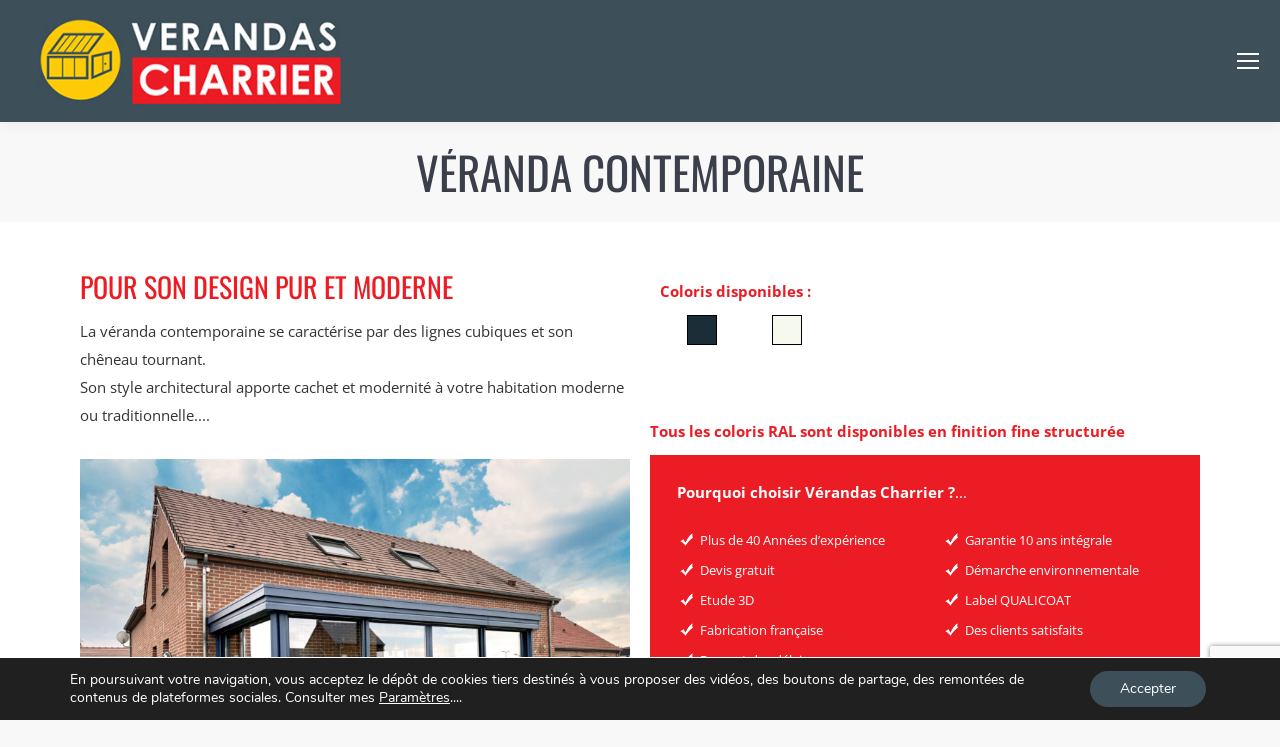

--- FILE ---
content_type: text/html; charset=utf-8
request_url: https://www.google.com/recaptcha/api2/anchor?ar=1&k=6LcJTZoUAAAAAOyrbG0wgqT31PKhFpY71d0VIhV-&co=aHR0cHM6Ly92ZXJhbmRhcy1jaGFycmllci5jb206NDQz&hl=en&v=9TiwnJFHeuIw_s0wSd3fiKfN&size=invisible&anchor-ms=20000&execute-ms=30000&cb=psxuovgfqw1h
body_size: 48232
content:
<!DOCTYPE HTML><html dir="ltr" lang="en"><head><meta http-equiv="Content-Type" content="text/html; charset=UTF-8">
<meta http-equiv="X-UA-Compatible" content="IE=edge">
<title>reCAPTCHA</title>
<style type="text/css">
/* cyrillic-ext */
@font-face {
  font-family: 'Roboto';
  font-style: normal;
  font-weight: 400;
  font-stretch: 100%;
  src: url(//fonts.gstatic.com/s/roboto/v48/KFO7CnqEu92Fr1ME7kSn66aGLdTylUAMa3GUBHMdazTgWw.woff2) format('woff2');
  unicode-range: U+0460-052F, U+1C80-1C8A, U+20B4, U+2DE0-2DFF, U+A640-A69F, U+FE2E-FE2F;
}
/* cyrillic */
@font-face {
  font-family: 'Roboto';
  font-style: normal;
  font-weight: 400;
  font-stretch: 100%;
  src: url(//fonts.gstatic.com/s/roboto/v48/KFO7CnqEu92Fr1ME7kSn66aGLdTylUAMa3iUBHMdazTgWw.woff2) format('woff2');
  unicode-range: U+0301, U+0400-045F, U+0490-0491, U+04B0-04B1, U+2116;
}
/* greek-ext */
@font-face {
  font-family: 'Roboto';
  font-style: normal;
  font-weight: 400;
  font-stretch: 100%;
  src: url(//fonts.gstatic.com/s/roboto/v48/KFO7CnqEu92Fr1ME7kSn66aGLdTylUAMa3CUBHMdazTgWw.woff2) format('woff2');
  unicode-range: U+1F00-1FFF;
}
/* greek */
@font-face {
  font-family: 'Roboto';
  font-style: normal;
  font-weight: 400;
  font-stretch: 100%;
  src: url(//fonts.gstatic.com/s/roboto/v48/KFO7CnqEu92Fr1ME7kSn66aGLdTylUAMa3-UBHMdazTgWw.woff2) format('woff2');
  unicode-range: U+0370-0377, U+037A-037F, U+0384-038A, U+038C, U+038E-03A1, U+03A3-03FF;
}
/* math */
@font-face {
  font-family: 'Roboto';
  font-style: normal;
  font-weight: 400;
  font-stretch: 100%;
  src: url(//fonts.gstatic.com/s/roboto/v48/KFO7CnqEu92Fr1ME7kSn66aGLdTylUAMawCUBHMdazTgWw.woff2) format('woff2');
  unicode-range: U+0302-0303, U+0305, U+0307-0308, U+0310, U+0312, U+0315, U+031A, U+0326-0327, U+032C, U+032F-0330, U+0332-0333, U+0338, U+033A, U+0346, U+034D, U+0391-03A1, U+03A3-03A9, U+03B1-03C9, U+03D1, U+03D5-03D6, U+03F0-03F1, U+03F4-03F5, U+2016-2017, U+2034-2038, U+203C, U+2040, U+2043, U+2047, U+2050, U+2057, U+205F, U+2070-2071, U+2074-208E, U+2090-209C, U+20D0-20DC, U+20E1, U+20E5-20EF, U+2100-2112, U+2114-2115, U+2117-2121, U+2123-214F, U+2190, U+2192, U+2194-21AE, U+21B0-21E5, U+21F1-21F2, U+21F4-2211, U+2213-2214, U+2216-22FF, U+2308-230B, U+2310, U+2319, U+231C-2321, U+2336-237A, U+237C, U+2395, U+239B-23B7, U+23D0, U+23DC-23E1, U+2474-2475, U+25AF, U+25B3, U+25B7, U+25BD, U+25C1, U+25CA, U+25CC, U+25FB, U+266D-266F, U+27C0-27FF, U+2900-2AFF, U+2B0E-2B11, U+2B30-2B4C, U+2BFE, U+3030, U+FF5B, U+FF5D, U+1D400-1D7FF, U+1EE00-1EEFF;
}
/* symbols */
@font-face {
  font-family: 'Roboto';
  font-style: normal;
  font-weight: 400;
  font-stretch: 100%;
  src: url(//fonts.gstatic.com/s/roboto/v48/KFO7CnqEu92Fr1ME7kSn66aGLdTylUAMaxKUBHMdazTgWw.woff2) format('woff2');
  unicode-range: U+0001-000C, U+000E-001F, U+007F-009F, U+20DD-20E0, U+20E2-20E4, U+2150-218F, U+2190, U+2192, U+2194-2199, U+21AF, U+21E6-21F0, U+21F3, U+2218-2219, U+2299, U+22C4-22C6, U+2300-243F, U+2440-244A, U+2460-24FF, U+25A0-27BF, U+2800-28FF, U+2921-2922, U+2981, U+29BF, U+29EB, U+2B00-2BFF, U+4DC0-4DFF, U+FFF9-FFFB, U+10140-1018E, U+10190-1019C, U+101A0, U+101D0-101FD, U+102E0-102FB, U+10E60-10E7E, U+1D2C0-1D2D3, U+1D2E0-1D37F, U+1F000-1F0FF, U+1F100-1F1AD, U+1F1E6-1F1FF, U+1F30D-1F30F, U+1F315, U+1F31C, U+1F31E, U+1F320-1F32C, U+1F336, U+1F378, U+1F37D, U+1F382, U+1F393-1F39F, U+1F3A7-1F3A8, U+1F3AC-1F3AF, U+1F3C2, U+1F3C4-1F3C6, U+1F3CA-1F3CE, U+1F3D4-1F3E0, U+1F3ED, U+1F3F1-1F3F3, U+1F3F5-1F3F7, U+1F408, U+1F415, U+1F41F, U+1F426, U+1F43F, U+1F441-1F442, U+1F444, U+1F446-1F449, U+1F44C-1F44E, U+1F453, U+1F46A, U+1F47D, U+1F4A3, U+1F4B0, U+1F4B3, U+1F4B9, U+1F4BB, U+1F4BF, U+1F4C8-1F4CB, U+1F4D6, U+1F4DA, U+1F4DF, U+1F4E3-1F4E6, U+1F4EA-1F4ED, U+1F4F7, U+1F4F9-1F4FB, U+1F4FD-1F4FE, U+1F503, U+1F507-1F50B, U+1F50D, U+1F512-1F513, U+1F53E-1F54A, U+1F54F-1F5FA, U+1F610, U+1F650-1F67F, U+1F687, U+1F68D, U+1F691, U+1F694, U+1F698, U+1F6AD, U+1F6B2, U+1F6B9-1F6BA, U+1F6BC, U+1F6C6-1F6CF, U+1F6D3-1F6D7, U+1F6E0-1F6EA, U+1F6F0-1F6F3, U+1F6F7-1F6FC, U+1F700-1F7FF, U+1F800-1F80B, U+1F810-1F847, U+1F850-1F859, U+1F860-1F887, U+1F890-1F8AD, U+1F8B0-1F8BB, U+1F8C0-1F8C1, U+1F900-1F90B, U+1F93B, U+1F946, U+1F984, U+1F996, U+1F9E9, U+1FA00-1FA6F, U+1FA70-1FA7C, U+1FA80-1FA89, U+1FA8F-1FAC6, U+1FACE-1FADC, U+1FADF-1FAE9, U+1FAF0-1FAF8, U+1FB00-1FBFF;
}
/* vietnamese */
@font-face {
  font-family: 'Roboto';
  font-style: normal;
  font-weight: 400;
  font-stretch: 100%;
  src: url(//fonts.gstatic.com/s/roboto/v48/KFO7CnqEu92Fr1ME7kSn66aGLdTylUAMa3OUBHMdazTgWw.woff2) format('woff2');
  unicode-range: U+0102-0103, U+0110-0111, U+0128-0129, U+0168-0169, U+01A0-01A1, U+01AF-01B0, U+0300-0301, U+0303-0304, U+0308-0309, U+0323, U+0329, U+1EA0-1EF9, U+20AB;
}
/* latin-ext */
@font-face {
  font-family: 'Roboto';
  font-style: normal;
  font-weight: 400;
  font-stretch: 100%;
  src: url(//fonts.gstatic.com/s/roboto/v48/KFO7CnqEu92Fr1ME7kSn66aGLdTylUAMa3KUBHMdazTgWw.woff2) format('woff2');
  unicode-range: U+0100-02BA, U+02BD-02C5, U+02C7-02CC, U+02CE-02D7, U+02DD-02FF, U+0304, U+0308, U+0329, U+1D00-1DBF, U+1E00-1E9F, U+1EF2-1EFF, U+2020, U+20A0-20AB, U+20AD-20C0, U+2113, U+2C60-2C7F, U+A720-A7FF;
}
/* latin */
@font-face {
  font-family: 'Roboto';
  font-style: normal;
  font-weight: 400;
  font-stretch: 100%;
  src: url(//fonts.gstatic.com/s/roboto/v48/KFO7CnqEu92Fr1ME7kSn66aGLdTylUAMa3yUBHMdazQ.woff2) format('woff2');
  unicode-range: U+0000-00FF, U+0131, U+0152-0153, U+02BB-02BC, U+02C6, U+02DA, U+02DC, U+0304, U+0308, U+0329, U+2000-206F, U+20AC, U+2122, U+2191, U+2193, U+2212, U+2215, U+FEFF, U+FFFD;
}
/* cyrillic-ext */
@font-face {
  font-family: 'Roboto';
  font-style: normal;
  font-weight: 500;
  font-stretch: 100%;
  src: url(//fonts.gstatic.com/s/roboto/v48/KFO7CnqEu92Fr1ME7kSn66aGLdTylUAMa3GUBHMdazTgWw.woff2) format('woff2');
  unicode-range: U+0460-052F, U+1C80-1C8A, U+20B4, U+2DE0-2DFF, U+A640-A69F, U+FE2E-FE2F;
}
/* cyrillic */
@font-face {
  font-family: 'Roboto';
  font-style: normal;
  font-weight: 500;
  font-stretch: 100%;
  src: url(//fonts.gstatic.com/s/roboto/v48/KFO7CnqEu92Fr1ME7kSn66aGLdTylUAMa3iUBHMdazTgWw.woff2) format('woff2');
  unicode-range: U+0301, U+0400-045F, U+0490-0491, U+04B0-04B1, U+2116;
}
/* greek-ext */
@font-face {
  font-family: 'Roboto';
  font-style: normal;
  font-weight: 500;
  font-stretch: 100%;
  src: url(//fonts.gstatic.com/s/roboto/v48/KFO7CnqEu92Fr1ME7kSn66aGLdTylUAMa3CUBHMdazTgWw.woff2) format('woff2');
  unicode-range: U+1F00-1FFF;
}
/* greek */
@font-face {
  font-family: 'Roboto';
  font-style: normal;
  font-weight: 500;
  font-stretch: 100%;
  src: url(//fonts.gstatic.com/s/roboto/v48/KFO7CnqEu92Fr1ME7kSn66aGLdTylUAMa3-UBHMdazTgWw.woff2) format('woff2');
  unicode-range: U+0370-0377, U+037A-037F, U+0384-038A, U+038C, U+038E-03A1, U+03A3-03FF;
}
/* math */
@font-face {
  font-family: 'Roboto';
  font-style: normal;
  font-weight: 500;
  font-stretch: 100%;
  src: url(//fonts.gstatic.com/s/roboto/v48/KFO7CnqEu92Fr1ME7kSn66aGLdTylUAMawCUBHMdazTgWw.woff2) format('woff2');
  unicode-range: U+0302-0303, U+0305, U+0307-0308, U+0310, U+0312, U+0315, U+031A, U+0326-0327, U+032C, U+032F-0330, U+0332-0333, U+0338, U+033A, U+0346, U+034D, U+0391-03A1, U+03A3-03A9, U+03B1-03C9, U+03D1, U+03D5-03D6, U+03F0-03F1, U+03F4-03F5, U+2016-2017, U+2034-2038, U+203C, U+2040, U+2043, U+2047, U+2050, U+2057, U+205F, U+2070-2071, U+2074-208E, U+2090-209C, U+20D0-20DC, U+20E1, U+20E5-20EF, U+2100-2112, U+2114-2115, U+2117-2121, U+2123-214F, U+2190, U+2192, U+2194-21AE, U+21B0-21E5, U+21F1-21F2, U+21F4-2211, U+2213-2214, U+2216-22FF, U+2308-230B, U+2310, U+2319, U+231C-2321, U+2336-237A, U+237C, U+2395, U+239B-23B7, U+23D0, U+23DC-23E1, U+2474-2475, U+25AF, U+25B3, U+25B7, U+25BD, U+25C1, U+25CA, U+25CC, U+25FB, U+266D-266F, U+27C0-27FF, U+2900-2AFF, U+2B0E-2B11, U+2B30-2B4C, U+2BFE, U+3030, U+FF5B, U+FF5D, U+1D400-1D7FF, U+1EE00-1EEFF;
}
/* symbols */
@font-face {
  font-family: 'Roboto';
  font-style: normal;
  font-weight: 500;
  font-stretch: 100%;
  src: url(//fonts.gstatic.com/s/roboto/v48/KFO7CnqEu92Fr1ME7kSn66aGLdTylUAMaxKUBHMdazTgWw.woff2) format('woff2');
  unicode-range: U+0001-000C, U+000E-001F, U+007F-009F, U+20DD-20E0, U+20E2-20E4, U+2150-218F, U+2190, U+2192, U+2194-2199, U+21AF, U+21E6-21F0, U+21F3, U+2218-2219, U+2299, U+22C4-22C6, U+2300-243F, U+2440-244A, U+2460-24FF, U+25A0-27BF, U+2800-28FF, U+2921-2922, U+2981, U+29BF, U+29EB, U+2B00-2BFF, U+4DC0-4DFF, U+FFF9-FFFB, U+10140-1018E, U+10190-1019C, U+101A0, U+101D0-101FD, U+102E0-102FB, U+10E60-10E7E, U+1D2C0-1D2D3, U+1D2E0-1D37F, U+1F000-1F0FF, U+1F100-1F1AD, U+1F1E6-1F1FF, U+1F30D-1F30F, U+1F315, U+1F31C, U+1F31E, U+1F320-1F32C, U+1F336, U+1F378, U+1F37D, U+1F382, U+1F393-1F39F, U+1F3A7-1F3A8, U+1F3AC-1F3AF, U+1F3C2, U+1F3C4-1F3C6, U+1F3CA-1F3CE, U+1F3D4-1F3E0, U+1F3ED, U+1F3F1-1F3F3, U+1F3F5-1F3F7, U+1F408, U+1F415, U+1F41F, U+1F426, U+1F43F, U+1F441-1F442, U+1F444, U+1F446-1F449, U+1F44C-1F44E, U+1F453, U+1F46A, U+1F47D, U+1F4A3, U+1F4B0, U+1F4B3, U+1F4B9, U+1F4BB, U+1F4BF, U+1F4C8-1F4CB, U+1F4D6, U+1F4DA, U+1F4DF, U+1F4E3-1F4E6, U+1F4EA-1F4ED, U+1F4F7, U+1F4F9-1F4FB, U+1F4FD-1F4FE, U+1F503, U+1F507-1F50B, U+1F50D, U+1F512-1F513, U+1F53E-1F54A, U+1F54F-1F5FA, U+1F610, U+1F650-1F67F, U+1F687, U+1F68D, U+1F691, U+1F694, U+1F698, U+1F6AD, U+1F6B2, U+1F6B9-1F6BA, U+1F6BC, U+1F6C6-1F6CF, U+1F6D3-1F6D7, U+1F6E0-1F6EA, U+1F6F0-1F6F3, U+1F6F7-1F6FC, U+1F700-1F7FF, U+1F800-1F80B, U+1F810-1F847, U+1F850-1F859, U+1F860-1F887, U+1F890-1F8AD, U+1F8B0-1F8BB, U+1F8C0-1F8C1, U+1F900-1F90B, U+1F93B, U+1F946, U+1F984, U+1F996, U+1F9E9, U+1FA00-1FA6F, U+1FA70-1FA7C, U+1FA80-1FA89, U+1FA8F-1FAC6, U+1FACE-1FADC, U+1FADF-1FAE9, U+1FAF0-1FAF8, U+1FB00-1FBFF;
}
/* vietnamese */
@font-face {
  font-family: 'Roboto';
  font-style: normal;
  font-weight: 500;
  font-stretch: 100%;
  src: url(//fonts.gstatic.com/s/roboto/v48/KFO7CnqEu92Fr1ME7kSn66aGLdTylUAMa3OUBHMdazTgWw.woff2) format('woff2');
  unicode-range: U+0102-0103, U+0110-0111, U+0128-0129, U+0168-0169, U+01A0-01A1, U+01AF-01B0, U+0300-0301, U+0303-0304, U+0308-0309, U+0323, U+0329, U+1EA0-1EF9, U+20AB;
}
/* latin-ext */
@font-face {
  font-family: 'Roboto';
  font-style: normal;
  font-weight: 500;
  font-stretch: 100%;
  src: url(//fonts.gstatic.com/s/roboto/v48/KFO7CnqEu92Fr1ME7kSn66aGLdTylUAMa3KUBHMdazTgWw.woff2) format('woff2');
  unicode-range: U+0100-02BA, U+02BD-02C5, U+02C7-02CC, U+02CE-02D7, U+02DD-02FF, U+0304, U+0308, U+0329, U+1D00-1DBF, U+1E00-1E9F, U+1EF2-1EFF, U+2020, U+20A0-20AB, U+20AD-20C0, U+2113, U+2C60-2C7F, U+A720-A7FF;
}
/* latin */
@font-face {
  font-family: 'Roboto';
  font-style: normal;
  font-weight: 500;
  font-stretch: 100%;
  src: url(//fonts.gstatic.com/s/roboto/v48/KFO7CnqEu92Fr1ME7kSn66aGLdTylUAMa3yUBHMdazQ.woff2) format('woff2');
  unicode-range: U+0000-00FF, U+0131, U+0152-0153, U+02BB-02BC, U+02C6, U+02DA, U+02DC, U+0304, U+0308, U+0329, U+2000-206F, U+20AC, U+2122, U+2191, U+2193, U+2212, U+2215, U+FEFF, U+FFFD;
}
/* cyrillic-ext */
@font-face {
  font-family: 'Roboto';
  font-style: normal;
  font-weight: 900;
  font-stretch: 100%;
  src: url(//fonts.gstatic.com/s/roboto/v48/KFO7CnqEu92Fr1ME7kSn66aGLdTylUAMa3GUBHMdazTgWw.woff2) format('woff2');
  unicode-range: U+0460-052F, U+1C80-1C8A, U+20B4, U+2DE0-2DFF, U+A640-A69F, U+FE2E-FE2F;
}
/* cyrillic */
@font-face {
  font-family: 'Roboto';
  font-style: normal;
  font-weight: 900;
  font-stretch: 100%;
  src: url(//fonts.gstatic.com/s/roboto/v48/KFO7CnqEu92Fr1ME7kSn66aGLdTylUAMa3iUBHMdazTgWw.woff2) format('woff2');
  unicode-range: U+0301, U+0400-045F, U+0490-0491, U+04B0-04B1, U+2116;
}
/* greek-ext */
@font-face {
  font-family: 'Roboto';
  font-style: normal;
  font-weight: 900;
  font-stretch: 100%;
  src: url(//fonts.gstatic.com/s/roboto/v48/KFO7CnqEu92Fr1ME7kSn66aGLdTylUAMa3CUBHMdazTgWw.woff2) format('woff2');
  unicode-range: U+1F00-1FFF;
}
/* greek */
@font-face {
  font-family: 'Roboto';
  font-style: normal;
  font-weight: 900;
  font-stretch: 100%;
  src: url(//fonts.gstatic.com/s/roboto/v48/KFO7CnqEu92Fr1ME7kSn66aGLdTylUAMa3-UBHMdazTgWw.woff2) format('woff2');
  unicode-range: U+0370-0377, U+037A-037F, U+0384-038A, U+038C, U+038E-03A1, U+03A3-03FF;
}
/* math */
@font-face {
  font-family: 'Roboto';
  font-style: normal;
  font-weight: 900;
  font-stretch: 100%;
  src: url(//fonts.gstatic.com/s/roboto/v48/KFO7CnqEu92Fr1ME7kSn66aGLdTylUAMawCUBHMdazTgWw.woff2) format('woff2');
  unicode-range: U+0302-0303, U+0305, U+0307-0308, U+0310, U+0312, U+0315, U+031A, U+0326-0327, U+032C, U+032F-0330, U+0332-0333, U+0338, U+033A, U+0346, U+034D, U+0391-03A1, U+03A3-03A9, U+03B1-03C9, U+03D1, U+03D5-03D6, U+03F0-03F1, U+03F4-03F5, U+2016-2017, U+2034-2038, U+203C, U+2040, U+2043, U+2047, U+2050, U+2057, U+205F, U+2070-2071, U+2074-208E, U+2090-209C, U+20D0-20DC, U+20E1, U+20E5-20EF, U+2100-2112, U+2114-2115, U+2117-2121, U+2123-214F, U+2190, U+2192, U+2194-21AE, U+21B0-21E5, U+21F1-21F2, U+21F4-2211, U+2213-2214, U+2216-22FF, U+2308-230B, U+2310, U+2319, U+231C-2321, U+2336-237A, U+237C, U+2395, U+239B-23B7, U+23D0, U+23DC-23E1, U+2474-2475, U+25AF, U+25B3, U+25B7, U+25BD, U+25C1, U+25CA, U+25CC, U+25FB, U+266D-266F, U+27C0-27FF, U+2900-2AFF, U+2B0E-2B11, U+2B30-2B4C, U+2BFE, U+3030, U+FF5B, U+FF5D, U+1D400-1D7FF, U+1EE00-1EEFF;
}
/* symbols */
@font-face {
  font-family: 'Roboto';
  font-style: normal;
  font-weight: 900;
  font-stretch: 100%;
  src: url(//fonts.gstatic.com/s/roboto/v48/KFO7CnqEu92Fr1ME7kSn66aGLdTylUAMaxKUBHMdazTgWw.woff2) format('woff2');
  unicode-range: U+0001-000C, U+000E-001F, U+007F-009F, U+20DD-20E0, U+20E2-20E4, U+2150-218F, U+2190, U+2192, U+2194-2199, U+21AF, U+21E6-21F0, U+21F3, U+2218-2219, U+2299, U+22C4-22C6, U+2300-243F, U+2440-244A, U+2460-24FF, U+25A0-27BF, U+2800-28FF, U+2921-2922, U+2981, U+29BF, U+29EB, U+2B00-2BFF, U+4DC0-4DFF, U+FFF9-FFFB, U+10140-1018E, U+10190-1019C, U+101A0, U+101D0-101FD, U+102E0-102FB, U+10E60-10E7E, U+1D2C0-1D2D3, U+1D2E0-1D37F, U+1F000-1F0FF, U+1F100-1F1AD, U+1F1E6-1F1FF, U+1F30D-1F30F, U+1F315, U+1F31C, U+1F31E, U+1F320-1F32C, U+1F336, U+1F378, U+1F37D, U+1F382, U+1F393-1F39F, U+1F3A7-1F3A8, U+1F3AC-1F3AF, U+1F3C2, U+1F3C4-1F3C6, U+1F3CA-1F3CE, U+1F3D4-1F3E0, U+1F3ED, U+1F3F1-1F3F3, U+1F3F5-1F3F7, U+1F408, U+1F415, U+1F41F, U+1F426, U+1F43F, U+1F441-1F442, U+1F444, U+1F446-1F449, U+1F44C-1F44E, U+1F453, U+1F46A, U+1F47D, U+1F4A3, U+1F4B0, U+1F4B3, U+1F4B9, U+1F4BB, U+1F4BF, U+1F4C8-1F4CB, U+1F4D6, U+1F4DA, U+1F4DF, U+1F4E3-1F4E6, U+1F4EA-1F4ED, U+1F4F7, U+1F4F9-1F4FB, U+1F4FD-1F4FE, U+1F503, U+1F507-1F50B, U+1F50D, U+1F512-1F513, U+1F53E-1F54A, U+1F54F-1F5FA, U+1F610, U+1F650-1F67F, U+1F687, U+1F68D, U+1F691, U+1F694, U+1F698, U+1F6AD, U+1F6B2, U+1F6B9-1F6BA, U+1F6BC, U+1F6C6-1F6CF, U+1F6D3-1F6D7, U+1F6E0-1F6EA, U+1F6F0-1F6F3, U+1F6F7-1F6FC, U+1F700-1F7FF, U+1F800-1F80B, U+1F810-1F847, U+1F850-1F859, U+1F860-1F887, U+1F890-1F8AD, U+1F8B0-1F8BB, U+1F8C0-1F8C1, U+1F900-1F90B, U+1F93B, U+1F946, U+1F984, U+1F996, U+1F9E9, U+1FA00-1FA6F, U+1FA70-1FA7C, U+1FA80-1FA89, U+1FA8F-1FAC6, U+1FACE-1FADC, U+1FADF-1FAE9, U+1FAF0-1FAF8, U+1FB00-1FBFF;
}
/* vietnamese */
@font-face {
  font-family: 'Roboto';
  font-style: normal;
  font-weight: 900;
  font-stretch: 100%;
  src: url(//fonts.gstatic.com/s/roboto/v48/KFO7CnqEu92Fr1ME7kSn66aGLdTylUAMa3OUBHMdazTgWw.woff2) format('woff2');
  unicode-range: U+0102-0103, U+0110-0111, U+0128-0129, U+0168-0169, U+01A0-01A1, U+01AF-01B0, U+0300-0301, U+0303-0304, U+0308-0309, U+0323, U+0329, U+1EA0-1EF9, U+20AB;
}
/* latin-ext */
@font-face {
  font-family: 'Roboto';
  font-style: normal;
  font-weight: 900;
  font-stretch: 100%;
  src: url(//fonts.gstatic.com/s/roboto/v48/KFO7CnqEu92Fr1ME7kSn66aGLdTylUAMa3KUBHMdazTgWw.woff2) format('woff2');
  unicode-range: U+0100-02BA, U+02BD-02C5, U+02C7-02CC, U+02CE-02D7, U+02DD-02FF, U+0304, U+0308, U+0329, U+1D00-1DBF, U+1E00-1E9F, U+1EF2-1EFF, U+2020, U+20A0-20AB, U+20AD-20C0, U+2113, U+2C60-2C7F, U+A720-A7FF;
}
/* latin */
@font-face {
  font-family: 'Roboto';
  font-style: normal;
  font-weight: 900;
  font-stretch: 100%;
  src: url(//fonts.gstatic.com/s/roboto/v48/KFO7CnqEu92Fr1ME7kSn66aGLdTylUAMa3yUBHMdazQ.woff2) format('woff2');
  unicode-range: U+0000-00FF, U+0131, U+0152-0153, U+02BB-02BC, U+02C6, U+02DA, U+02DC, U+0304, U+0308, U+0329, U+2000-206F, U+20AC, U+2122, U+2191, U+2193, U+2212, U+2215, U+FEFF, U+FFFD;
}

</style>
<link rel="stylesheet" type="text/css" href="https://www.gstatic.com/recaptcha/releases/9TiwnJFHeuIw_s0wSd3fiKfN/styles__ltr.css">
<script nonce="cJdVje-0RcpLk03OWf2GVA" type="text/javascript">window['__recaptcha_api'] = 'https://www.google.com/recaptcha/api2/';</script>
<script type="text/javascript" src="https://www.gstatic.com/recaptcha/releases/9TiwnJFHeuIw_s0wSd3fiKfN/recaptcha__en.js" nonce="cJdVje-0RcpLk03OWf2GVA">
      
    </script></head>
<body><div id="rc-anchor-alert" class="rc-anchor-alert"></div>
<input type="hidden" id="recaptcha-token" value="[base64]">
<script type="text/javascript" nonce="cJdVje-0RcpLk03OWf2GVA">
      recaptcha.anchor.Main.init("[\x22ainput\x22,[\x22bgdata\x22,\x22\x22,\[base64]/[base64]/[base64]/[base64]/[base64]/[base64]/[base64]/[base64]/[base64]/[base64]\\u003d\x22,\[base64]\x22,\[base64]/[base64]/[base64]/Cl8ORccOdM00qwphAXCDCgsOzVEPCvMOkEMKJcXDCnsKhBw0PGcOBfmbCh8OaesKfwpzCljxewrLCpForBsONIsOtTnMzwrzDpBpDw7kNBgg8A3gSGMK2fFo0w7spw6nCoTYSdwTCkBbCksK1dVoWw4BOwrpiP8ONBVByw73DhcKEw64Nw7/DinHDn8OtPRoDbyodw6oXQsK3w5nDvhs3w5vCjywEQhfDgMOxw5fCssOvwog0woXDnidtwpbCvMOMHsKhwp4dwpXDgDPDqcOAAjthFcKLwoUYR20Bw4AOEVIQKsOgGcOlw6HDjcO1BCMHIzk/[base64]/DiXzCsm3Cm8K+wq5qwpDCsjPDlhxywroJwqrDnMOMwpEUQF7DnsKvdDh7HGdVwrJFF1nCkMOOfsK7IU9AwpZSw6EwJ8KzUsOjw4rDu8K0w5fDlhYKZcK4MlTCo0B3PwUdwrh8YlRRXcKNLFFxeW54Vlt0YygUEcOTMgVnwp3CpFjCrsKDw7omw5DDkTHDiCV5U8KRw5/Crxw/[base64]/Dn8KdwpQPwpzDtMKpw4VDFVBHwqDDosO0wrHDk8ODw7s0aMKnwo7DucKcTcO1dMO5CwYOEsOFw5fCqzoBwqfDpWEww44bw7rDrT5rYsKGAcKPH8OIYMO3w5QGCcOHHy7DrcO1CcK8w41Yd0LDmMKkwr/[base64]/CkjrDlMOpw49Kwq97w4FDRzHCkUzDhhzDkcONWQUXWcOld18QdEfDh2I4Oz7CqFVlO8Ocwqg/IAI3Yj7DmMKbNHVQwovDgzPDsMKzw5k4DkTDr8OYFWLDkwA0bMOGQlQ8w6nDhknDj8KWw7R4w4s/CcOle1bCp8KSwq5JZ3HDqMKkTA/Ds8K8VsONwpDCqCoLwqTCiH1rw4kHFsOrHm7ClWLDqj3Cl8KgDMOwwqIgeMOlOsOrEcOwEcKueAvChGpXfsKxQsKNcDcEwqfDhcOVwqUiLcOqbn7DksOqw4vChnQIX8OHwoF/wogPw4zCo0kPOMKPwoFWWsO6wqENfVFsw5jDv8K8OcK+wqHDtsOLBsKgFCTDl8OwwqlgwrHDlMKfwo3DgcKQRMOLISUxw7AGT8K2TMOvYz8+wpEPCyPDvhcPLVd4w53Cl8KFw6d3w6vDm8KgBl7CpH/[base64]/Cr8O3TxUJHsOFwp/Cr3k8wql8W8OOwosTRkTCsU3Dh8OqWsOXCn4mGcOUw70vwq/Csz5GMnszDihNwoDDh3MpwoQgwoZEY1vDscObw5rChQYHfMK/EMK6wrMeFFd7wporNsKqfcOuR3VEPDTCrMOzwqbCi8KERMO6w63CrBUtwqLDqMKHR8KUw48xwofDhEQTwpzCv8O7YMOnQcK2wqrCicOcOcOowrYew5XDtcKsMgY2wqvDhlJWw48DE1R7w6vDhC/CnBnDhsOJaFnCusOycRg1XzR0w7EOAzYtcsODclMMEXMcCytlN8O5H8O/S8KsYcK3wqIXOMOMBcOPW1jDqcOxOAnDnRPDhMOIXcObUX9NUsKndQjCqsOvTMOAw7B/TsOiRkbCmzgVd8KFwqzDkgPDh8OmJgIZCTHCjyldw7UieMKMw4TDlxtVw4c2wpfDljzCtHLDo2rCtsKBwqQLNMO4GMK1w58tw4DDi1XCtcKZw6XDssKBO8KxXcKZGBozw6HCljPCkQLCkX1/w5lfw5nCmcKVw5RhH8KOWcOww6fDp8O1a8KswrnConbCpUbCgTDCqVR/w7VfeMOMw515SX8GwpDDhHM4VR7DgQ7CosKyZ2Ukwo7CtwPDmy8sw5N3w5HCmMO5wrlkWsKcI8KEVsO6w6cqw7XCgBMNL8KBGsKmw57CucKrwojCu8OqcMKzwpDCo8Omw6XCk8Kfw6o1wqJnbgU0NsKlw4bDnsOoElR5N1wZw5sSGTvDrcOKPMOZwoPDmMOow7/[base64]/Dqz3Dmn18QVTDgRUSw7/DmgvCosKewpHDqTnCqMOIw6low6IvwrJjwojDjsOHwpLCkGRtHi1wTV08w4vDg8O1woLCocKKw5fDtWzCmRYpbC1vGsK5PV/Dqwwfw6fCn8KHdsKdwrAaQsKWwqnCnMOKwq8Dw5rCuMOew4XDssOhE8KJOmvCmsOUw57CkwXDjQ7DrcKdwoTDshp5woY+wqtPwpTDgMK6dV9FHSTDqcKqbR7DhsKyw5bCm1syw6fDpnLDjsK+wq3Cm0zCoC45A1kbwrTDqE/[base64]/Du8ORwq3DuQnCl1HClcKqw6fDh8KMw4FLdMK/[base64]/PcOow5sLMiPDq8KKZsOjasKwTRPCqzDCixTDiTjCssKsGcKUFcOjNnjDqjjDqyrDjsOfwpvCtMOCw7UeSsK/w5VJLhnCsFfCh37Cl1bDsyk3c1rDh8OTw4HDu8KxwoTCl3xEeXPCk35/esKWw4PChcO3wqnCiQHDrzYAa0oRdV5lXgnDm0XCiMKhwr7CssKiLsO2wp3Du8OHVX7Di2DDq0vDkMOICMOqwqbDicK+w6bDjcK/IwcQw7hOwpTCgmRpworDocOTw444w7oXw4PCqsKcch7DsE/DnMOewoE3w48mTMKpw6DCuXnDncOaw4LDn8OaPDjDg8OMwrrDogbCscOcejPCilYrw5fCoMOQwpMCQcKmwrXCtTtcw70rwqDCvMOZRcKZAx7Dl8KNWnrDqyQdw4LCnUcTwqhHw607ZVbDmmZxw4V/woMVwqkgw4V4w5J0BV7CqU3DnsKtwpbCqMKrw64uw6hrwqhiwrbCtcOBAxg0w6M5w59IworCnEXCqsOzRsKtFXDCpUhUd8OGeFBjcsK2wqLDmCHCkU4uw4llwo/Dr8KwwogkYsOHw6low5NoLQYkw5RsZl47w7PCrCHCi8ODCMO3JsO9RU9oRkpNwqvCicOjwpZJccOWwqo3w7Y9w5/CmMKEEBNqcwLClcOPwoLCrWzDmsKNRcOsU8KZbxzCqMOoUcKCHsKtfyjDswcdaVbChMOUFcKAwrDCgcKeLcKVw5Iww5JBwrLDswRXWS3Dn1LCtTpwMsO0QcKMScOJFMKxN8O+w6srw5/Ci3bCk8OVYsO2wr/CsnjCp8OLw7o1UW4lw6wqwoPCsTnCix/[base64]/DvUPDmkfCjmbCiTtXw7IOw7gGwpRdw4HDkg8dwpVJwpHCpcKSH8Kow5NQdsO0w6DChEXCmUwCT15fAcO+SXXDm8Kpw4Jzdy/CqcK+cMOpPkgvwpJBeGRHFzUdwpFWeE4Vw50fw71bc8OAw5RxdMOYwqjCsVR6VsK1wrnCtsOGbMO6YsOnVE/DucKmwooVw4pEwqpxaMOCw6pLw4HCjcKATcKMEVjCusKbwoPDjsKUbMOfWsObw58OwoQzUxxqwrTDr8ODwoLCsS3Dg8Klw5JSw5rDvXLCgUIuMsOKwqrCiDRRNE3CpX8xPsKXG8KnQ8KwC0jDpjV4wqzChcOaO0/[base64]/[base64]/DpUo7w6oHw6HCo3DCmCvCtl7DgcOmSsK/wqJDwrwTwrI+BMO2woPClnguQ8KEeEvDnWrDs8KhQhPDoGQcV3kwW8ONCEgnwrcLw6PCtGxCwrjDmsKew4fDmTEfMMKOwqrDuMOrwodYwqAWLmMRbTzDtyLDuDLCuXPCvMKDPMKDwp/Dqg/CmVgYwpcbJ8K+O3zCqcKZw7DCtcKlM8K7eTlsw7NcwoMqw4RXw4FcRMKEC1sJbzF5bcO1FVbDkcKpw6RYwqLDryN9w4skwoklwqV8bjBpNEkWP8OOcVDCtX/[base64]/[base64]/wol2w5DCmXgvUcK1Ji0GZy/DgVDCvzVRwqQiwpXDqsOMfMOaBXcDUcO+OsK/wogtw6w8B0LCkHojJ8KQE3vCgxPCusOwwpBqZMKLY8O/wolzwpQxw4jDoTxYw5h4woJ5S8O8Ilotw4TCgsKTLTXDrsO8w5pGwrlQwpoZSFzDjyzDknPDjzY/IxonUcK8N8K3w6ENMUTDkcK/[base64]/DsFZFOcKPGV7Clx8RJsOYwqzCqMOcwrPCpMO2JlrDlsKfw4o3w47DjFjCtDEywrbDkXAnw7XCjcOKQcOXwrrDs8KEExZgwovCmmweOMO5wpsJGsKZw5geQFQvJcOScMKDRHLDsgZTwoYVw6/DlMKRwoojRcO7w6PCs8OYwq/ChknDv0ExwpbCu8KZwrvDrMOLSsK1wqUBDFJ1bsKBwr7CuGZaMijCq8KnYFhqw7PDphxvw7ceUcOmbMKSTMOqEg8BCMK8wrTCnHVgw54adMKJwoQ/S17CqMOUwo7CgsOCQcOhKVnCnjsowrUyw5EQZDbCosOwJsOCw70AWsOEVUPCpcOQwqjCrTIEw6EqQ8KLw6odXcOqaG0Fw6cnwp/Cl8O0wpx8wogVw4sNWGfCvMKSwrTCoMO5wpl/C8OKw7bDjlQswozDtMOGwpTDnFo2EcKOw4wKJRdsIcOyw6nDq8KOwrxgSXJ2w485wpXCngPDny5+YsKxw4jCugvCmMKeacOrRsOewo9Iw65qHj4jw6fCgHjDrcKAMcOJw6BPw51BNcOCwolWwoHDvgF0Cx4KZGhNw4NkZ8K/w4hpw4fCvsO1w6onw5nDuWPDl8KfwobDkTHDkSg+w5UHLWPDqVlCw7TDs2zCgxPClMOgwrjCj8OWIMKewrlHwroDaHdXGHFKw6Nsw4/[base64]/X3LCqQphwpZtwqnCuSB3aAQIw6rCgWEuwppkBMOnDcOkAwAlBzogwpTCh3Bfwp3CtU7CqGPDsMO1D1HChwxoJ8KXwrJ7w4AbXcKiK3ZbFcOLPMObw5F7w7lsZCAbKMOZwr7CvcOHGcK1ADXCnMKRKcK4wrnDiMObwoVLwofDvsK1wrxuDhwHwp/[base64]/[base64]/EsKAwr7DksKxwpBRCsKqw6AlworCvUrDtcOVw6HCn8O8w6NUDsOfe8KbwqzCrwLCqMKJw7JiCAEeeBbCtMKgf20pN8ObamjCkMKwwqHDtRgQw7LDgV7CpHDCmRkWLcKPwq7CqH92wo/Crz9DwoDCtETCl8KLKXU7wpvDu8KTw5LDnVDCrsOhA8OLegANGxhdT8O+wqfDkR5sQxLCqcOJwr7Cs8O9bsOcw50DSBXCjMKBUSMBw6/Cq8K/wpVlw7AEw4PCgcKkQlwcVMOyGMO2w5XCjsOaXMKew60CPcKewqLDljx/VcKKb8OlLcOlLcKHCSXDs8KXSmN0fTkMwrRuPDhbAMK+woREPC5sw54aw4/[base64]/wqZRFVLDqAIxHsOEVsKlwrtdwrdsw7RawqDDmcKSFcOrc8KEwo3CoWXCh3smwp/Ci8KmRcOsT8O9c8OPSMONDMK8AMOGPwVfQMOBACV2GHMJwrAgG8OGw5LCp8OOwrfCsmjChx3DnsOta8KGQ0tLwog6NxN6HMKtwqMKBsOBw7bCvcO5A1IhX8KgwpLCvEpUwp7CpgPCnwIgw7dlNH8yw5/Dn2lAOkDCgDxjw4HCgAbCqFcmw5xpKMOXw6vCoTnDvsKUw5cAw6jDt0BFw4oUasODXMOUX8KFdS7DlAlzGXAINMOwOQIlw57CpUfDmsKbw5zCmMK+Tl8Pw4pFw713fmcHw4PDgivCisKHHlTCvB3CnUTClMK/DVArN2wcwqvCvcOYL8K3wrXDicKBM8KJUsOZSzDCmsOhG3vCksOgOitvw55dYCYuw7F5w54YZsOfwocMw67CusOPwoEnPlHCrH5BPFzDnWfDj8Knw4LCgMOMA8OGwpbDmk5Rw7pnX8Kew6N3Y1nCmsKCVsKqwpsKwq9/[base64]/DphbCs8OcFSJic8OIw5JgworCkMOWwqoewpBSw7ApTsOPwrTDtsKPEUnCicOpwqwuw5/DlzQNw5XDkMKjEkE8QjbCpTxLQsOQVGLDjMKNwqHCmjbDlMO9w6bCrMKbwrE6VcKMVMK4AMOmwqXDvURFwqJWwqnCg3Q5VsKuMMKKYBjCpFsVHsKmwqHDvsOZOwEiIWjChEvCunjCrW46P8OsGsO8VG7CpFzDnyHDk1PDvcOGUcOGwofCk8O/[base64]/[base64]/CkxB9wqQLQGvCv8OPw6zDvcK8LsO4OF7Dl8OyfBvDmGDCucOAw6QeUsKuw6PDtgnCu8OBWFptEMKiRcOPwoHDjcO/woMqwrzDmFQ6w4XCscK/w7ZfSMORfcKKfGfCnsO5EMKmwo8pMWcFcsKVw5BowpxgCsK6AsK5w6PCszXCucOpK8OCdX/DjcKwfcKiFMOgw4oBwp3CpcKBBSx9R8O8RSdZw4NMw4JxYwgcOsOlSRIzesOWFX3Cp2zCrcO0w5ZHw73Dg8KOw7vChMOhSE4dw7V2R8KIXRjCg8KWw6VDUx87wrfCmjXCszNOMsKdwrVJwqMUHcKxasKjwoPDiWVqbCtqCV/[base64]/DqMKBwqTCucKcwrx3w5jChMKDVwbDpMKJc8Kgwpd6wrUMw4jCkRVWwogEwo3DkRdNw7LDncKpwqRFXS/Dt3lRw7TCp2/[base64]/[base64]/Co2Ayw5PDpVBzwp/CqBAvw4fCk2w7WkZpbsKyw7BOQcKwGsK0c8OcIMKjaDB2wps4CRPDhMOFwpfDj2bDqXMTw716acO4IMOLwqTDnUV+cMOkw6vCiTlaw7/[base64]/DlQtRwpQRwq/CgMO+R23DsjvCs8ONBybCmcOfwqRVL8Klw7g9w4IZPhw8csKQCDnCt8Onw6wJw5/CmMKpw7cWLi3DsWPCvzxew7o7wq4xcCYCw4dKQxXCghQcw6/Cn8KIQjkLwqw/wpB1woLDtkPDmz7CocOEwq7DusKmMid8R8KJwrfDvRjDsw4IB8OTQMOcw5M2W8O9w53DgcO9wr7DisK1TVB0TQzClkbCv8ORwq/CpS0Rw6bCpMOCADHCqsONQcOQHcO5wr/DiwHCqiFEZivCgFE2wqnCnwRBc8KPB8KGZyXDiXvCjThJFcOEQ8Okwp/Cmztww6TCvcOnw6xpGBLDpXNuBmHCiBQlwpfDpXjCnzrCuSlPw5sKwoXCllp6B2ELccKSHG8QacOtw4EKwrg/w4I/wp8EMi3Dgh1vKsOBdsKWw5XClsOIwobCn2Q6fcOcw5UEdcObLmgjAXsYwp8YwrkjwpTDqsKNZcOBw7/DocKhHFlJeU3DgMKuw48xwqxuwqzDumPChcKKwrhLwrrCsRfChsO8DRAyfHnClcOrbnYiw7PDvVHChcO8w4c3OGYTw7MiAcO5GcO5w6UrwpcyCsKnw47Cp8O1GMKrw6N3GDjDrVhCAsOEehzCu14Iwp/[base64]/w7nCisKlwqrCicO5w4LDgMKowplZwpceDDV0wpssYcKUw5PDuzQ6AxYSKMOCwozDpMKAFlPDsh7DrgxvR8KWwqnDtsObwpnCpU5rwo7Ds8ODKMOywosAbS/CgsK+MQ9Cw4LCtQjCuyEKwp0+XRdLUkTChUHDnsO7WxLCi8Kfw4IXacObw73Ch8Khw5zDmMKnwoTCiG7DhlDDusOnUWbCq8OGdx7DvcOKwoLDtFzDgMOLPA/CrsKzR8KRwpLCqCXCkwRFw5chLGrCkMO4TsKmfcO3TsOmU8KIwpgif1TCrwjDocKWGcOQw5jCiRHCnk0Ew6/CtcO4wofCssOlGhbChcOMw4EaBwfCrcKSPk5ESGjCnMKzVRMcRsKtJMKAS8K4w7nDrcOpUcOvYcO+woMjE37DosOjw5XCocONw5MswrXDqzJGBcKJJzjCrMOyUiJ7wrpWw798GsKjw5kAw5lLwpHCrmjDl8KjdcOywpcTwpA6w7/Dpgoyw6jDsnvCkMOGwoBZNTlXwo7CjGRSwoFxZcOBw5/CuFdFw7PDmsKBEsKKHiHCpwzCjGJpwqxwwot/KcOEXX5dwqDCksO3wrHDm8OmwojDu8OtMcKKRMKlwr3CqMObwr/CrMKEc8OCw4ZIwpk0J8O1w7TDtMOaw7/DncK5w5zCizllwr3CnVl3VTDChBXDuhoUwoLCkcO9Y8Ohw6bDjsK7w5ZKRmbCvEDCj8KMwqLCiws7woYadsOpw7HCkcKAw6HCrsOQEMOCCMKmwoLDn8Opw43CoFrCpE4ww73CsiPCr0xvw7fCvyxewrjClRhTw4PCiT/DhzfDh8KsAsKpNsKTZcOqw6k/[base64]/[base64]/CusOsw5zCiVB4T8Otw7EJFE0cfULCksOeElzDmsKxwo9xw4ATdC3Djxg6wqDDmcKJw7TCk8KLw71tdlAqDl0HVxjCiMO2emRQw6rCgUfCqXw/w4k+wrg+wq/DnMOWwqQ1w5/DgMKiwrLDglTDjBvDhBxOwrVGGm/CnsOsw6TCqcK5w6TCvMO5f8KFesOew5fCkR/CkMKpwrFlwojCo1Fxw7PDu8KUHRUcwoDCnyrDuSvDhsO6wq3CgzwVwr1ywpXCnMOaD8KxQcOtVkZfKwIRX8KwwrI8wqkeTlMlbsOVE2UoCRHDoCdRfMOEDzQKKMKpJXXCsHzCrmM4w5RPwovCi8OFw5FowrjDsRM/M1lJwr7CoMK0w47CqF/CjQ/DucOswqdpw4/[base64]/ClMKIwqvDu2x5w5nCn8KAPcONFcOPenxqUsKIMCU1BHvDolFOwrZCEAd+DcOnw4LDgS7Dk1vDmMK8K8OJYMKxwqrCu8KzwofCjSkJw7lfw7IwRFgSwrzDh8KREmAIecO7wq9YWcKTwq3CrgPDlsKxN8K0dsK/S8KaV8Kdw7x0wrxQwpBPw58KwrxOehfDuyXCtW5Lw44rw7oWAgLDicKYwozCs8KhJm7Dm1jDqsO/w6rCnBBnw4zDmcKkBcKbZMO0wpLDr3MQwqjCpxLDhcODwpvCiMO5J8KyJVtxw53ClCV7woYUwqRpNWhNU3zDlcOtwo9PUhZow6HCuVPDjz/[base64]/CoUk4w7/DpMObLRjDvHxmwr8sXAxSbnnCisOcZzIMw49Lw4Mocw5Uak1rw7vDk8KBwqNfw5E/aEFfZcOmCAtxL8KDwr7CkMOjbMOuYsOLw5LCkcKDHcOoMsKNw4wTwrcewoDCp8Kow7s5wqZlw5vDu8KGLsKEdMKuWTfClcKiw68rKVDCrMOKFVLDojvDiWfCpnYHcj/CtlbDvmpXe3l0TcObO8Ouw6RNFErCjwRELMKcfj9ZwqA8w6PDtcKmJ8KIwrLCqsKiw7NXw45/FsK8A2DDtcOzb8O4w6vDgAzCgMOCwrwkWsO6FDXDk8OeIGdbPsOtw73DmVzDgsOCREsjwp7CulTCnsO+wpnDiMOVVwnDj8KLwp7CrGbCu0Enw53Dv8Kxwqw/w50LwpDCq8KjwqXDq1PDscK7wrzDvFBQwrd+w7QLw4LDs8KBRMKGw7QqJsOhUsK1UDPCp8KqwrABw5/CuDnCmhonRQ7CsisTw5jDrCwnZQvCgC3CpcOvRMKWwrc2eRvDlcKDKmo9w5TChMKpw5LChMK8I8O2w4Rga0PCjcOfM3Vjw57DmXPCj8Kewq/DumbDo3/ClsOxS050b8KZw7YGNUvDvMKiwokiHmfChsKxa8KsCw4rG8KIcj4JIsKjcsOaFFEBdMK1w5vDtMObOsK6ZQApw5PDsR4Rw7DCpy3Dk8Kew7ErBwfDvcKITcOfCsKVW8KQHDF5w5Iww6jDqyXDhsOyE3bCt8K2woHDmMKwDsK6J2YFOcK8w5DDuR0wa3Qowo/[base64]/DrMOxLMOiw5/DksOcLcKMwpPDgcOhw7g2XsO0w7Y1w4TClTh4wr0Rwpkzwo8xGSbCvjNzw583b8KFRsOtc8Oaw6hkTsKZVsKswpzCvcKdRcKaw5vDrRA0VRbCqGrCmT3CscKYwpNywocpw5sDFsK5wrBiw7ZKH2bClMOlwrHCi8K/woXCkcOrwo3DhnbCo8Kzw5Nfw4YKwq3DpXLCrWrClX0XNsOzw4pqwrPCiQbDizHClzU2dh7DjELCsEkrw5BZBlDCssKow7nDmMO5w6YwHsO8dsOZC8OcAMKNwqllwoNvS8OSwpkgwr/DtSEKHsONAcO/M8KJJCXCgsKKbhHClcKhwq3Cr3rCgC5zY8Oiw4nCggwlL151wq7DqMOaw58Mw6Mkwp/[base64]/CjcKtw4oXwo/Dhxd2AXILPVdvw5gOw6PCrzbCrinDhmVnw7dvCG0VOBrChcKuN8O1wr8XDh9PbBTDncO/QEJkYkQtY8OyZ8KJLRxLWg7DtMO0U8K4bxxQSjF7bQQbwrXDjBF/AsKLwrbDvgvDmVVqw5E4w7AMDFBfw77CuFbDjljDuMKCwo5ww6QtIcKEwrMmw6LDo8KPCwrChMK1QsO6McKzw6rDtMOawpfCgT3DtCAFF0TCrwpSPkrCscOWw5U0wrDDtcKxwpfDgA0Kwr0RKkfDmDIiwoDDpxXDo3tQwrHDgFrDgSfCpMK/w6kEG8OHMsKaw4nCpcKjc2Q0w6rDssO2MSMXccOfZBPDtCQ8w7/Dv29lYMOGwqZzEzPDoH1ow4rCisOIwpYFw6xzwq/DoMOdwqdKFHjCpRNkwrZMw5bCt8OzVMK1w6TDvsKYMgh2w4EmA8KDExXDuU9KcEjDqMK+WFvCtcKRw6HDi3VwwqfCr8KRw6c4w6PCosO7w6HDrMKrMsK8UUpmbsKxwrxUdC/DosOZwpXDrGXDnMOvwpPCosKBfmZqSSjDvzTCuMKLMjbDqAHClA7CssOTwql+wo5ZwrrCisKawpzDncKGbHzCq8K9w6l7XxkzwqZ7H8OZG8KjHsKqwrQKwq/[base64]/DuwfDpsKLUcKWQsKVwpDCgMKyIzPDisOhwrPClxoaw7LCrmwuTsOBSSJqwrvDiybDvcKEw7rCosObw4gnEcO7wqDDp8KGRMOlwr0WwqbDhsKww4TCnsO0TR8rw6N3XE3CvVbCilHCpAbDmHjCqcOAcAYkw6jCjE3ChVQBNlDCmsOmFsK+wpHCrMK/[base64]/[base64]/[base64]/wozClTXDqcOhOMKVJDLDicKZw5vCgDkrwpchWMOZw5M3woFQDMKbB8OhwoV5fV0uKMKCw6oaE8KPw5LDusOdEMKONsOCwpPDskARJkgmw6NzdHrDmSfDsE9owpLCu2hNf8OTw7LDusObwqVZw73CqU8PEsKqXcK/w71Ww5TDksO8wqbCscKWw5/CtMKsfDLDiTIjPsKKEFN5bcKOZMKxwqjDn8OcYxDClVHDnB3CgxhJwpIUw6AcLcOTwofDrGBXLVx7w4svMCdJwp/CikFBw5wMw7dOwoBeLcOHRHI7wpnDj3vCgsOYwprDt8OdwpFhJDLCjEc1wrLCi8O5wptywqY6wrPCoX7DoWvDmsOKVMKhwrMKTRhpW8OaZsKTXX5qfCN5ecOVN8OyXMOMw7lTCRhTwoDCqcO/DMOVH8Okw4/Cv8KZw5jCjmfDsWodUsOVWcK9FMKnFcKdJcOUw5F8wpZOwo3DusOIUTJQXMK4w4vCslbDj0ZbPcK+QR0HDhDDpGU/QF3DuiTCv8Osw4/CsQF7wovCvh4vYFUlUsOMw5lrw6p8w4ABPGHCpgUywoNzOmHCiBjClQTDgMOgw7LCpQBWUcOMwr7DgsO5KX4vbUBNwpg9e8OQwq3Cj1FewoliXTUaw7p0w6LCoiYeTCZKw5piNsO0GsKqwq/Dr8Kuw4lYw43CmCrDucOawpkwJsK2wrRWw5tEMmxJwqI7Y8KgRRbDr8OAc8OPQsK2MMKGFcOwTDDCmsOiD8Ofw7YHIA0Owp3CnwHDmj/[base64]/DqWjCtMKQXsK1woRWwoTCuMKDKU/CqMOoT2NqwqV9QD7Du2bDsSDDpXXCmUJ6w6kdw7Faw75jw7Vtw6/[base64]/[base64]/woB5wp9Fw6zDmhlDwovCgW1qwoZTwqlHdBrDi8Kxwr9mw5BqHzIdwrN7w6bCqsKFFTxRMGbDh37CmcKvwrnClCEUw5hHw6nCtx/[base64]/Cil0Ew7nDlsKVLsKFe8KKw4UbwrrDh8Oywocuw5HCqcKdw5TDgzrDs21ISMOtwq09IlbCpMKSw5bDg8OEwqTCnEvChcOYw5/[base64]/CksK/w59Sw7bCkQ4zw5lZPsKEw7rDpcKSHMO/[base64]/CiMKUWzguOl9Hb1dswoIGw6bDh8OIw7XCikrCjMO+aCkXwrtnDhAcw6tQdEjDmHfCjRo2wp5Yw6YLwoRew4tEwpPDszMlacOJw5bCrAR9wpjDkEnDqcKyIsKYw7PDn8OOw7bDrsOJwrLDnQ7CigtLwq/ChBB9SMODw6kewqTCmxPCtsKgU8KTwrXDpMO4P8KHwqlvFAzDiMOcCD5UPk9+LGZwdnjDjcOPR18ew7gFwp0rMD9Hwp/DocOhZ1FrYMKnWEFlWTYUOcOMU8OXTMKqNcK1wrcrw6pLw7E5wrY9w75mewl3OVRhwp42cRvDkMK7w6t7wonCg3jDsx/[base64]/DicO9wqtxw67CqcOow6AfwqjCtcOyw6Jzw57DqUkYwrPCiMKhw5Z7w5AhwqgdMcOHawzDtl7DqsK2wpo/wrHDqcOdYEDCvsOjwrTCk1U4BMKEw41AwobCg8KOTMKbChTCiirCrSDDkDskAcOUJQvCmMKfwoxuwpoDZcKewqDDuxrDmMOjbmPCjGF4LsKJasKCFjLCgwPCkFzDh1VEfsKVwobDgRdiN1p+egI9d0t0w5BWHFPDrFzDqcKFw5LCmmZAW1/DpjoPIXfCncO2w6g7aMKiVn8nwrNtbGx/w4/CicO3wr3Cll4vwo4kASZHwrglw5rCjgMNwp1RIsO+wprCvsOdwr0hw7tpc8KZwrTDv8O8MMO3woTCoCPDvi7DnMOdwonDo0oQNQgfw5zDiBnCssK5DRzCvj5Ow7jDpCXCmyEOw4JUwp/DgcOOwqVvwpDCtRDDvMOjwqUFFAgCw6kuLsKzw7XChnjCnXrClxjClcO6wqhow5fDhcK2wrTCrxFdYcOTwqnClcK0wo40NVvDtMO/wp5KVMK6w43Dm8Oow5nDhsO1w7bDvRjCmMKpwqJgwrdRw5QWUMKKbcKEw7hlAcKCwpXChsOHw59PSx47ZlzDmEvCoHjDtUnClnAVTMKTdsO1M8KHQRRUw5YwITDCiCfCv8O+LcOtw5jCqWdqwpt/JsOBO8Kawp9zcMKzY8KTNSFDw7RyYjxKfMO6w4bDnTrCpzVbw5rDjcKEQcOqw53DggnCjcKqfsO0PTtwVsKqfQ50wokuwqFhw6pEw69/w7dZZMO2woA3w63DucO8wqIowqHDl2cHVcKfaMOUOsK8w77Dt0sCbMKDc8KoXmjCnnnDmUXDj31ocmjCmxgZw7DDq2TChHI/[base64]/CjsK/wozCncOAwqkhwpU9XRTCrwbCoEvDgzbDm8O7woZALMKHwqVYS8K3KcOjIMOXw7LChsKew6QMwp9Jw6bCmDwLw7l8w4LDjSFuW8OzT8O3w4bDvsOocA0/wprDphlCUxdnFxnDtMKTdMO8ZiIef8OzesKvw7XDjMOHw6bDtsKsakHCg8OSU8ONwrzDnMOuV2zDmWImw7vDpsKIbyrCssO2wqbDuHTCv8OOdcO3F8OcWcKfw6bDnsOEecOSwqRXw7h+CcOWw7R7wpMeWEZIw6giw5DDusOMw6opworDvMKSwr1Pw7TCuibDosONw4/CsD1PPcKVw6DDpQdmwpxzbcKrw6ICAMOxUyVswqgLasOrCzsGw7wMw4NjwrRUbj9aTQfDpsOTVB3Cigwkw5HDi8KRw6fDkEPDtTnCusK4w4Y/w6LDgnBxM8OZw7M+w7TCvj7DtATDqcOCw6TCiRXCv8O7wrfDoHbDr8OFwrnCj8KiwpHDnnELcsOxw6oFw5/CusOuVk3Ck8OISlzDugfCmTQywrbDsDzDnm3CoMOUKx7Cu8KZwoZCQMK+L1QZbgLDn1EWwp4AARXDsB/[base64]/XmRqw7HCqsKFS0h+GnI/Z01Sw6HCi11zIwUHVmHDkSrCjhLCtWxPw7bDrSpTw5vCjjjCvsOHw7kfby48B8KgAkTDuMKRwrEzYizCmXc3w4nCkMKiWcOqJCvDnAk3w7cCwqoNLMOjPcO1w6TCkcO7wrZyAitJc1/DryPDoiLCt8Onw5sjfcKXwobDtXwUPH/Dm33DiMKew7fDlTIDw6PCl8OaJsOFMUQow6LCuGIdwrlVTsOfwp3Ck3LCusOMwpJABsKCw4TCmBjDtyvDiMKGGg9nwpsbBGhfXsOEwrApPyvCnsOQwrQjw4/Dn8KkbhEYw6pFwq7DkcKpXQdxZ8KPDm9lwq0RwrDDu3YWH8KGw4IpIXN9HmhOHh8Qw7cdXcOELcOaXirDicOWLVrDvXDCm8OQXcOKIVwxRsOpwq0aZMODKhjDj8OhYcKiw4Faw6A7Ln/CrcO+VMOkEnvCn8KAwogjwpI5wpDCkcK6w4IlSWE1asKRw4Uhb8ONwpUfwrR/[base64]/DqCUqwrYGaTvDiwIJwrZXw5V5K8KlOVt4w6F0ZsOcZn42wqthw6/CkBExw75TwqF2w63CnRtqIigwJcO7QsKhNcKRQXsveMOmwqLCrMOMw5s6JsKhNcKMw7jDlMOKKcKHw5bDkXElN8KWSzQSd8KBwrFZZV/DrcKswphyQTBxwqkKScO+wpBOR8OqwqXDlFkRe0Uyw5ckwqs+PEUXYMOnUMKdeRDDpMOowqHDsVkRLsKOV30XwqjDgcKtGMK8ZcKiwqlvwqjDsD0Fwq4kagXCv3pEw7R0G07ChcKnNwBVTmPDnMOlYTHChAbDgx9bXQtWwq7DnH/DpUJswqjCnD03wooOwp9vGMOiw7JWCkLDi8Kow49YCyEdKcO5w4bDlH43GWDCihfCqMOGwpFmw7/[base64]/DusOUEy5gbT5jwo/CtgXCg0TDscOKNzUrL8KBBcOqwrJ4MMO2w4/Csi/DsC3CsjXCikpVw4Y3cHUvw6rCusKQNwfDh8OAwrXCt0R/w4ouw4HDmVLChsOKAMOCwrXDo8OQw4/CmnTDnMOtwqRSGFLDicKCwrLDi3Z7w5JKDzHDrwtKaMOjw6LDj21cw4tTK3/CpMKQKHIjMGoZwo7CmMO3dB3DqCd5w64rwr/[base64]/aUUTwrfDlcKiwr4bw4YKw7DDtjzCvsK+wo5FwpR6w4lIwrRwMsKXOFHDtMOewofDv8KCFMKLw73CsE0qL8OVXX/CvF1EA8OfP8K9w4JdeFB7wocrwq7DjcO/ZlHDocKGOsOSH8OCw4DDmCwsasOxwrwxNUnCrRbChBrDs8KDwqN2IGHCpMKKw67DsTphcMOBwrPDssKQR3HDrcOwwr4nODNjw4M8w7/[base64]/Dh8K4KCbCnx7Dj8K2wo9NYGhqEArCoMO4AsK4bcKrZMOBw5k/wrDDosO2JMOhwp9FIsO6GnTDuBxJwrrDrsKFw4YIw4PCvsKowqUjWsKOfcOPIsK0acKwIwXDtjlqw6BuwrXDjC1fwrbCrMKmwrnDhhIBTsOhwoMZT0Eiw5Zlw4BrJsKDcsK1w5fDqw8OQcKdDWvCiBkmw5t2Xn/CucKEw6USwoTCpMK6FF86wohdeBh1wrphPsOYwrtqRMOUwofCgV1twr3DjMOnw7MzXwZlH8OlVyxDwrVsNcKUw7vClsKkw7c0wo/[base64]/D27CrMOIw5zDlnzDvzQGw5LCo8ODwqwUQ0k1KMK6fkrCiQ/CmAYZwovDosK0w6XDvV/CpHNffkJra8KOwq8BGcO/w6cOw4cNasOdwonDmcKsw6Q9w7TDgjdhGEjDtsOYwpMCVcKHw5fCh8Kvw5zCn0kpwqJiGRghXSkpw5B3w4o0w4wHZcKzHcK9wr/DpWRLesOSwprDr8KkMEMMwp7Cin7DvBbDgBvChcOMXjJoZsOySsO0wptKw4bCtGXDlMOhw7vCnMOdw7EqYGZmWsORRAnDj8OmMi45wqYCwrfCtMKEwqPDvcOXw4LCnCtxwrLCt8OmwrZNwqbDiQV4wqbDg8Kqw48NwooeFsK3EsOJw7TClF97WnJ6wp/DmMKdwrPCtlLDnHXDtzbDp1nCuEvCnXU/w6UWQB/DtsKkwp3DlcO9wpNqAm7CoMKwwpXCphpzK8ORw5vCrxIDwo1MPg83w5s9ezTDhH9pw7IPIkggwoTCmFhswrlEFsKBLxvDvmTCgMOSw7zDpsKsdcKxwrUlwr/CucKOwqREMMO+wpTClcKTX8KaIwDClMOiXhrCnWpfM8Krwr/[base64]/[base64]/DtsOnHhbClRxWekldVcO/cWPCtMOww45pwog9w5dcH8KHwqDDqcOuwoTDp0HChhgJA8K6fsOrL3HDj8O3NT4lSMORREV/[base64]/Cn8O7wrtiw6wMwqPDj1J5Z2LDl2LDo1lkOQ4tdMKrwqBZb8OVwqHDjMK8GMO+wpXCtsOXDDB/LHTDksO3w747XzTDh3MsKCosGMOwLDPCrsKnw7QZWzpLdRfDgMO3\x22],null,[\x22conf\x22,null,\x226LcJTZoUAAAAAOyrbG0wgqT31PKhFpY71d0VIhV-\x22,0,null,null,null,1,[21,125,63,73,95,87,41,43,42,83,102,105,109,121],[-3059940,803],0,null,null,null,null,0,null,0,null,700,1,null,0,\x22CvYBEg8I8ajhFRgAOgZUOU5CNWISDwjmjuIVGAA6BlFCb29IYxIPCPeI5jcYADoGb2lsZURkEg8I8M3jFRgBOgZmSVZJaGISDwjiyqA3GAE6BmdMTkNIYxIPCN6/tzcYADoGZWF6dTZkEg8I2NKBMhgAOgZBcTc3dmYSDgi45ZQyGAE6BVFCT0QwEg8I0tuVNxgAOgZmZmFXQWUSDwiV2JQyGAA6BlBxNjBuZBIPCMXziDcYADoGYVhvaWFjEg8IjcqGMhgBOgZPd040dGYSDgiK/Yg3GAA6BU1mSUk0GhkIAxIVHRTwl+M3Dv++pQYZxJ0JGZzijAIZ\x22,0,0,null,null,1,null,0,0],\x22https://verandas-charrier.com:443\x22,null,[3,1,1],null,null,null,1,3600,[\x22https://www.google.com/intl/en/policies/privacy/\x22,\x22https://www.google.com/intl/en/policies/terms/\x22],\x22TEzsS6m5zho3ZngE2jwd6z50HgDP5UFJ6luJQU70ync\\u003d\x22,1,0,null,1,1768501095716,0,0,[241,59,196],null,[224,68,84],\x22RC-MMkkTRy-7t6liQ\x22,null,null,null,null,null,\x220dAFcWeA6V29aFQ1pSGdxeVg5GTDSgsxqojZ53oTp4VvlB6K9LhowdT1AVnFJzRI87Ve2PtYPs5C0_KIYPDqn6uiRRhm-K5sC_uw\x22,1768583895755]");
    </script></body></html>